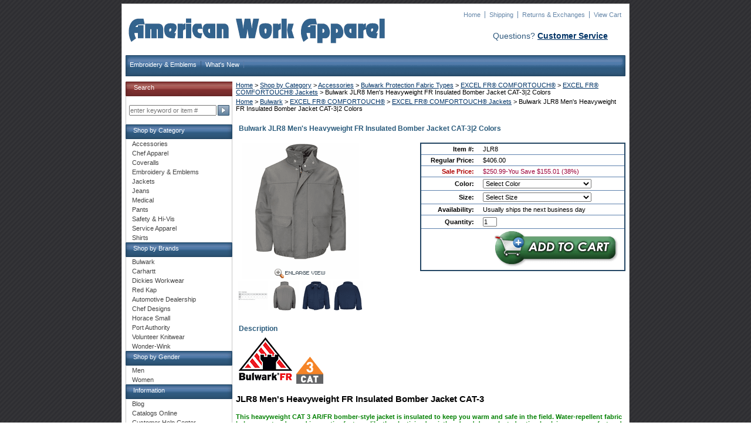

--- FILE ---
content_type: text/html
request_url: https://www.awawork.com/jlr8.html
body_size: 11376
content:
<!DOCTYPE HTML><html lang="en"><head>
<title>Bulwark JLR8 Men's Heavyweight FR Insulated Bomber Jacket CAT-3</title>
<meta name="keywords" content="Bulwark JLR8 Men's Heavyweight FR Insulated Bomber Jacket CAT-3, JLR8, jlr8, EXCEL- FR&amp;trade; COMFORTOUCH&amp;trade; Insulated Bomber Jacket" />
<meta name="description" content="Bulwark JLR8 Men's Heavyweight FR Insulated Bomber Jacket CAT-3HRC3
Protection: Arc Rating EBT 43.3 calories/cm2
Outershell - flame-resistant 7 oz. twill 88% cotton / 12% nylon, water repellent
Insulation - flame-resistent 12 oz. two-layer quilted Modacrylic&amp;reg;
Separating, heavy duty, NOMEX&amp;reg; taped brass zipper, fully covered w/two layer storm flap
Two-layer stand-up collar. Hemmed sleeve ends w/concealed snap closure
Two large external patch pockets w/concealed snap closure, w/hand warmer, one inside chest pocket
Deep pleated action back. Full tunneled elasticized waistband
Accomodates snap-on hoods HLH2VN and HLH2RB, sold separately
Care: Home and Industrial Wash" />

<link rel="stylesheet" type="text/css" href="https://turbifycdn.com/ty/cdn/yhst-54326505879580/yhst-54326505879580-styles.css" />
<script type="text/javascript" src="//turbifycdn.com/ty/cdn/yhst-54326505879580/scFrameWork.js"></script><script type="text/javascript">
<!--
SC.setStoreId('yhst-54326505879580',{"142|129|143|149|86|107|127|160|214|307":"63|66|64|74|85|97|120|150|208|289"});SC.setPageId('jlr8');SC.setCartURL('https://order.store.turbify.net/yhst-54326505879580/cgi-bin/wg-order?yhst-54326505879580');SC.setCurrency('$');SC.setPersCharge('');SC.setATCmsg(0,'','scATCthrobber.gif');
//-->
</script>
<script type="text/javascript" src="https://turbifycdn.com/ty/cdn/yhst-54326505879580/jquery-1.3.2.min.js" ></script>

<!--Solid Cactus Click to enlarge v3.0.2-->
<script language="javascript" type="text/javascript" src="https://turbifycdn.com/ty/cdn/yhst-54326505879580/scImageEnlarge.js"></script><link rel="stylesheet" type="text/css" href="https://turbifycdn.com/ty/cdn/yhst-54326505879580/scImageEnlarge.css">
<script type="text/javascript" src="https://turbifycdn.com/ty/cdn/yhst-54326505879580/scShippingDatePop.js"></script>


<script type="text/javascript">
<!--

var timeout	= 500;
var closetimer	= 0;
var ddmenuitem	= 0;

function mopen(id)
{	
	// cancel close timer
	mcancelclosetime();

	// close old layer
	if(ddmenuitem) ddmenuitem.style.display = 'none';

	// get new layer and show it
	ddmenuitem = document.getElementById(id);

if (ddmenuitem)
	ddmenuitem.style.display= 'block';

}
// close showed layer
function mclose()
{
	if(ddmenuitem) ddmenuitem.style.display = 'none';
}

// go close timer
function mclosetime()
{
	closetimer = window.setTimeout(mclose, timeout);
}

// cancel close timer
function mcancelclosetime()
{
	if(closetimer)
	{
		window.clearTimeout(closetimer);
		closetimer = null;
	}
}

// close layer when click-out
document.onclick = mclose; 

-->
</script>

<meta charset="utf-8" >
<meta name="author" content="American Work Apparel">
<meta http-equiv="Cache-Control" content="no-cache, no-store, must-revalidate" />
<link rel="shortcut icon" href="https://turbifycdn.com/ty/cdn/yhst-54326505879580/favicon-48x48.png">
<link rel="icon" type="image/png" sizes="48x48" href="https://turbifycdn.com/ty/cdn/yhst-54326505879580/favicon-48x48.png">
<link rel="icon" type="image/png" sizes="32x32" href="https://turbifycdn.com/ty/cdn/yhst-54326505879580/favicon-32x32.png">
<link rel="icon" type="image/png" sizes="16x16" href="https://turbifycdn.com/ty/cdn/yhst-54326505879580/favicon-16x16.png">
<link rel="apple-touch-icon" href="https://turbifycdn.com/ty/cdn/yhst-54326505879580/apple-touch-icon.png" />
<link rel="apple-touch-icon" sizes="120x120" href="https://turbifycdn.com/ty/cdn/yhst-54326505879580/apple-icon-120x120.png">
<link rel="apple-touch-icon" sizes="180x180" href="https://turbifycdn.com/ty/cdn/yhst-54326505879580/apple-touch-icon.png">
<link rel="mask-icon" href="https://turbifycdn.com/ty/cdn/yhst-54326505879580/safari-pinned-tab.svg" color="#5bbad5">
<meta name="msapplication-TileColor" content="#da532c">
<meta name="theme-color" content="#ffffff">
<meta name="robots" content="max-image-preview:large" />
<script type="text/javascript">
  (function() {
    var sa = document.createElement('script'); sa.type = 'text/javascript'; sa.async = true;
    sa.src = ('https:' == document.location.protocol ? 'https://cdn' : 'http://cdn') + '.ywxi.net/js/1.js';
    var s = document.getElementsByTagName('script')[0]; s.parentNode.insertBefore(sa, s);
  })();
</script>

<script>(function(w,d,t,r,u){var f,n,i;w[u]=w[u]||[],f=function(){var o={ti:"28001535"};o.q=w[u],w[u]=new UET(o),w[u].push("pageLoad")},n=d.createElement(t),n.src=r,n.async=1,n.onload=n.onreadystatechange=function(){var s=this.readyState;s&&s!=="loaded"&&s!=="complete"||(f(),n.onload=n.onreadystatechange=null)},i=d.getElementsByTagName(t)[0],i.parentNode.insertBefore(n,i)})(window,document,"script","//bat.bing.com/bat.js","uetq");</script>

<!-- Global site tag (gtag.js) - Google Analytics -->
<script async src="https://www.googletagmanager.com/gtag/js?id=G-C4650Z5QSB"></script>
<script>
  window.dataLayer = window.dataLayer || [];
  function gtag(){dataLayer.push(arguments);}
  gtag('js', new Date());

  gtag('config', 'G-C4650Z5QSB');
</script>

<!-- Google tag (gtag.js) -->
<script async src="https://www.googletagmanager.com/gtag/js?id=AW-1005821023">
</script>
<script>
  window.dataLayer = window.dataLayer || [];
  function gtag(){dataLayer.push(arguments);}
  gtag('js', new Date());

  gtag('config', 'AW-1005821023');
</script>

<!-- Meta Pixel Code -->
<script>
  !function(f,b,e,v,n,t,s)
  {if(f.fbq)return;n=f.fbq=function(){n.callMethod?
  n.callMethod.apply(n,arguments):n.queue.push(arguments)};
  if(!f._fbq)f._fbq=n;n.push=n;n.loaded=!0;n.version='2.0';
  n.queue=[];t=b.createElement(e);t.async=!0;
  t.src=v;s=b.getElementsByTagName(e)[0];
  s.parentNode.insertBefore(t,s)}(window, document,'script',
  'https://connect.facebook.net/en_US/fbevents.js');
  fbq('init', '1989169464762984');
  fbq('track', 'PageView');
</script>
<noscript><img height="1" width="1" style="display:none"
  src="https://www.facebook.com/tr?id=1989169464762984&ev=PageView&noscript=1"
/></noscript>
<!-- End Meta Pixel Code -->

<!-- Meta Pixel Code -->
<script>
!function(f,b,e,v,n,t,s)
{if(f.fbq)return;n=f.fbq=function(){n.callMethod?
n.callMethod.apply(n,arguments):n.queue.push(arguments)};
if(!f._fbq)f._fbq=n;n.push=n;n.loaded=!0;n.version='2.0';
n.queue=[];t=b.createElement(e);t.async=!0;
t.src=v;s=b.getElementsByTagName(e)[0];
s.parentNode.insertBefore(t,s)}(window, document,'script',
'https://connect.facebook.net/en_US/fbevents.js');
fbq('init', '3514841298772394');
fbq('track', 'PageView');
</script>
<noscript><img height="1" width="1" style="display:none"
src="https://www.facebook.com/tr?id=3514841298772394&ev=PageView&noscript=1"
/></noscript>
<!-- End Meta Pixel Code -->

<!-- BEGIN MerchantWidget Code -->
<script id='merchantWidgetScript'
        src="https://www.gstatic.com/shopping/merchant/merchantwidget.js"
        defer>
</script>
<script type="text/javascript">
  merchantWidgetScript.addEventListener('load', function () {
    merchantwidget.start({
     position: 'LEFT_BOTTOM'
   });
  });
</script>
<!-- END MerchantWidget Code -->
</head><body bgcolor="#f3f1ed" text="#000000" link="#003366" vlink="#003366"> <div id="ys_superbar">
	   <div id="ys_cpers">
		<div id="yscp_welcome_msg"></div>
		<div id="yscp_signin_link"></div>
		<div id="yscp_myaccount_link"></div>
		<div id="yscp_signout_link"></div>
	   </div>
	   <div id="yfc_mini"></div>
	   <div class="ys_clear"></div>
	</div>
      <div id="doc2" class="yui-t2"><div id="hd"><!-- @HEADER@ --><a href="https://www.awawork.com" id="logo"><img src="https://s.turbifycdn.com/aah/yhst-54326505879580/pt88-cargo-pants-4-colors-248.jpg" width="445" height="50" border="0" hspace="0" vspace="6" alt="American Work Apparel" /></a><!-- Header Links --><ul class="headerlinks"><li><a href="index.html">Home</a></li><li><a href="shipping.html">Shipping</a></li><li><a href="returnpolicy.html">Returns & Exchanges</a></li><li class="last"><a href="https://order.store.turbify.net/cgi-bin/wg-order?yhst-54326505879580">View Cart</a></li></ul><div style="float:right;margin-right:30px;padding-top:17px;color:#2f597d;font-size:14px">Questions? <strong><a href="service.html">Customer Service</a></strong></div></div><br clear="all" /><div id="top-menu"><ul class="top-menu-links"><li class="first"><a href="embroidery.html">Embroidery & Emblems</a></li><li class="last"><a href="specials.html">What's New</a></li></ul><div class="searcharea"><div id="yfc_mini"></div></div></div><div id="bd"><div id="yui-main"><div class="yui-b"><div class="yui-g">
<!--Start Content Body-->
<div class="scBreadcrumbs"><a href="index.html">Home</a> &gt; <a href="shopbycategory.html">Shop by Category</a> &gt; <a href="accessories.html">Accessories</a> &gt; <a href="frfabric.html">Bulwark Protection Fabric Types</a> &gt; <a href="exfrco.html">EXCEL FR&reg; COMFORTOUCH&reg;</a> &gt; <a href="exfrcoja.html">EXCEL FR&reg; COMFORTOUCH&reg; Jackets</a> &gt; Bulwark JLR8 Men's Heavyweight FR Insulated Bomber Jacket CAT-3|2 Colors</div><div class="scBreadcrumbs"><a href="index.html">Home</a> &gt; <a href="flrecl.html">Bulwark</a> &gt; <a href="exfrco.html">EXCEL FR&reg; COMFORTOUCH&reg;</a> &gt; <a href="exfrcoja.html">EXCEL FR&reg; COMFORTOUCH&reg; Jackets</a> &gt; Bulwark JLR8 Men's Heavyweight FR Insulated Bomber Jacket CAT-3|2 Colors</div><div class="ys_promocategory" id="ys_promocategory" catid="jlr8" categoryflag="1"></div><h3 class="pagename">Bulwark JLR8 Men's Heavyweight FR Insulated Bomber Jacket CAT-3|2 Colors</h3><div class="iteminfocont"><div class="itemimg">
<!--Solid Cactus Click to enlarge v3.0.2-->
<a href="https://s.turbifycdn.com/aah/yhst-54326505879580/jlr8-excel-fr-comfortouch-insulated-bomber-jacket-176.jpg" id="scMainImage" onclick="scShowImg(this,600,600); return false;"><img src="https://s.turbifycdn.com/aah/yhst-54326505879580/bulwark-jlr8-men-s-heavyweight-fr-insulated-bomber-jacket-cat-3-2-colors-20.png" width="200" height="232" border="0" hspace="0" vspace="0" alt="Bulwark JLR8 Men's Heavyweight FR Insulated Bomber Jacket CAT-3|2 Colors" /></a><br />
<!--Solid Cactus Click to enlarge v3.0.2-->
<div id="scPage-insets"><a href="https://s.turbifycdn.com/aah/yhst-54326505879580/jlr8-excel-fr-comfortouch-insulated-bomber-jacket-176.jpg" class="scMainImgLnk" onclick="scShowImg(this,600,600); return false;"><img src="https://s.turbifycdn.com/aah/yhst-54326505879580/bulwark-jlr8-men-s-heavyweight-fr-insulated-bomber-jacket-cat-3-2-colors-21.png" width="50" height="50" border="0" hspace="0" vspace="0" alt="Bulwark JLR8 Men's Heavyweight FR Insulated Bomber Jacket CAT-3|2 Colors" /></a><a href="https://s.turbifycdn.com/aah/yhst-54326505879580/jlr8-excel-fr-comfortouch-insulated-bomber-jacket-177.jpg" id="jlr8" onclick="scShowImg(this,1000,1000); return false;"><img src="https://s.turbifycdn.com/aah/yhst-54326505879580/bulwark-jlr8-men-s-heavyweight-fr-insulated-bomber-jacket-cat-3-2-colors-22.png" width="50" height="50" border="0" hspace="0" vspace="0" alt="Bulwark JLR8 Men's Heavyweight FR Insulated Bomber Jacket CAT-3|2 Colors" /></a><a href="https://s.turbifycdn.com/aah/yhst-54326505879580/jlr8-excel-fr-comfortouch-insulated-bomber-jacket-178.jpg" id="jlr8" onclick="scShowImg(this,600,600); return false;"><img src="https://s.turbifycdn.com/aah/yhst-54326505879580/bulwark-jlr8-men-s-heavyweight-fr-insulated-bomber-jacket-cat-3-2-colors-23.png" width="50" height="50" border="0" hspace="0" vspace="0" alt="Bulwark JLR8 Men's Heavyweight FR Insulated Bomber Jacket CAT-3|2 Colors" /></a><a href="https://s.turbifycdn.com/aah/yhst-54326505879580/jlr8-excel-fr-comfortouch-insulated-bomber-jacket-179.jpg" id="jlr8" onclick="scShowImg(this,600,600); return false;"><img src="https://s.turbifycdn.com/aah/yhst-54326505879580/bulwark-jlr8-men-s-heavyweight-fr-insulated-bomber-jacket-cat-3-2-colors-24.png" width="50" height="50" border="0" hspace="0" vspace="0" alt="Bulwark JLR8 Men's Heavyweight FR Insulated Bomber Jacket CAT-3|2 Colors" /></a><a href="https://s.turbifycdn.com/aah/yhst-54326505879580/jlr8-excel-fr-comfortouch-insulated-bomber-jacket-180.jpg" id="jlr8" onclick="scShowImg(this,600,600); return false;"><img src="https://s.turbifycdn.com/aah/yhst-54326505879580/bulwark-jlr8-men-s-heavyweight-fr-insulated-bomber-jacket-cat-3-2-colors-25.png" width="50" height="50" border="0" hspace="0" vspace="0" alt="Bulwark JLR8 Men's Heavyweight FR Insulated Bomber Jacket CAT-3|2 Colors" /></a></div></div><div class="iteminfo"><form method="post" class="pit-of" action="https://order.store.turbify.net/yhst-54326505879580/cgi-bin/wg-order?yhst-54326505879580+jlr8"><table border="0" cellspacing="6" cellpadding="0" id="product-info-table"><tr class="code"><th>Item #:</th><td>JLR8</td></tr><tr class="price"><th>Regular Price:</th><td><span id="pitPriceBx">$406.00</span></td></tr><tr class="sale-price"><th>Sale Price:</th><td><span id="pitSalePriceBx">$250.99</span><span id="pitYouSaveBx">-You Save $155.01 (38%)</span></td></tr><tr class="options"><th>Color:</th><td><select name="Color"><option value="Select Color">Select Color</option><option value="GY-Grey">GY-Grey</option><option value="NV-Navy">NV-Navy</option></select></td></tr><tr class="options"><th>Size:</th><td><select name="Size"><option value="Select Size">Select Size</option><option value="Small">Small</option><option value="Medium">Medium</option><option value="Large">Large</option><option value="XLarge">XLarge</option><option value="2XLarge">2XLarge</option><option value="3XLarge">3XLarge</option><option value=""></option><option value="** TALL SIZES **">** TALL SIZES **</option><option value="Large-LN">Large-LN</option><option value="XLarge-LN">XLarge-LN</option><option value="2XLarge-LN">2XLarge-LN</option></select></td></tr><tr class="availability"><th>Availability:</th><td>Usually ships the next business day</td></tr><tr class="quantity"><th>Quantity:</th><td><input type="text" id="quantity-box" name="vwquantity" value="1" size="2" class="quantity-input" /></td></tr><tr><td align="right" colspan="2" class="add-to-cart"><div class="ys_promoitempage" id="ys_promoitempage" itemid="jlr8" itemcode="JLR8" categoryflag="0"></div><input onclick="return checkCart();" class=order-button valign=absmiddle border=0 type=image src=https://s.turbifycdn.com/aah/yhst-54326505879580/pt88-cargo-pants-4-colors-258.png alt="Add to cart"></td></tr></table><input name="vwcatalog" type="hidden" value="yhst-54326505879580" /><input name="vwitem" type="hidden" value="jlr8" /></form><script type="text/javascript" src="https://turbifycdn.com/ty/cdn/yhst-54326505879580/pers-opts.js"></script></div></div><br clear="all" /><div class="itembanner">Description</div><div class="itemcapt"><div><img src="https://turbifycdn.com/ty/cdn/yhst-54326505879580/bulwark.png" />
<img src="https://turbifycdn.com/ty/cdn/yhst-54326505879580/hrc3.gif" />
<h1>JLR8 Men's Heavyweight FR Insulated Bomber Jacket CAT-3</h1>
<p><span style="color: #008000;"><strong>This heavyweight CAT 3 AR/FR bomber-style jacket is insulated to keep you warm and safe in the field. Water-repellent fabric helps you stay dry, and innovative features like the elasticized waistband and deep-pleated action back increase comfort and mobility.</strong></span></p>
<ul>
<li>Primary Closure: Concealed Zipper</li>
<li>Wash Care : Industrial Laundry - Heavy Soil, Industrial Laundry - Light Soil, Home Wash</li>
<li>Fabric: Shell: Westex Ultrasoft&reg; Flame resistant, 7 oz. (235 g/m&sup2;) Twill, Water-Repellent,Insulation Package: 12 oz.(405 g/m&sup2;)</li>
<li>Blend: Shell: 88% Cotton/ 12% Nylon,Lining: 100% Cotton,Insulation Package: 100% Modacrylic</li>
<li>Closure: Separating, heavy-duty, Nomex&reg; taped brass zipper, fully covered with two-layer storm flap, concealed snap closure</li>
<li>Collar: Fully insulated stand-up collar</li>
<li>Pocket: Two large external patch pockets, with concealed snap secured flaps with hand warmers &amp; one inside chest pocket</li>
<li>Features: Separating, heavy-duty, Nomex&reg; taped brass zipper, fully covered with two-layer storm flap, concealed snap closure<br />Fully insulated stand-up collar &amp; knit storm cuff within hemmed sleeve ends<br />Two large external patch pockets, with concealed snap secured flaps with hand warmers &amp; one inside chest pocket<br />Deep-pleated action back, fully-tunneled elasticized waistband &amp; inside zipper guards on all zippers<br />Accommodates snap-on hoods HLH2NV and HLH2GY, sold separately</li>
<li>Product Collection: Excel FR Comfortouch</li>
<li><strong>Protection: ATPV Arc Rating: 34</strong></li>
<li>Country of Origin: Imported, Made in USA Fabric</li>
<li>Fit Details: Relaxed Fit</li>
<li>Gender: Male</li>
<li>Materials: Ultra Soft, Cotton/Nylon</li>
<li><strong>Brand: Bulwark&reg;</strong></li>
</ul>
<p><strong>NFPA&reg; 2112 Compliant</strong><br />Certified by Underwriters Laboratories to meet the requirements of NFPA&reg; 2112 Standard on Flame Resistant Garments for Protection of Industrial Personnel Against Flash Fire, 2012 Edition</p></div></div><div class="itembanner">You May Also Like</div><div><table width="100%" class="vertical" id="contents-table"><tr><td width="24%" class="itemcell"><a href="jlr8gy.html"><img src="https://s.turbifycdn.com/aah/yhst-54326505879580/jlr8gy-excel-fr-comfortouch-grey-insulated-bomber-jacket-76.jpg" width="100" height="100" border="0" hspace="0" vspace="0" alt="Bulwark JLR8GY Men's Grey Heavyweight FR Insulated Bomber Jacket CAT-3" title="Bulwark JLR8GY Men's Grey Heavyweight FR Insulated Bomber Jacket CAT-3" /></a><div class="name"><a href="jlr8gy.html" title="Bulwark JLR8GY Men's Grey Heavyweight FR Insulated Bomber Jacket CAT-3">Bulwark JLR8GY Men's Grey Heavyweight FR Insulated Bomber Jacket CAT-3</a></div><div id="ys_promoitem" itemid="jlr8gy" itemcode="JLR8GY"></div></td><td class="verticalSpacer"><img src="https://sep.turbifycdn.com/ca/Img/trans_1x1.gif" height="1" width="1" border="0" /></td><td width="24%" class="itemcell"><a href="jlr8nv.html"><img src="https://s.turbifycdn.com/aah/yhst-54326505879580/jlr8nv-excel-fr-comfortouch-navy-insulated-bomber-jacket-94.jpg" width="100" height="100" border="0" hspace="0" vspace="0" alt="Bulwark JLR8NV Men's Navy Heavyweight FR Insulated Bomber Jacket CAT-3" title="Bulwark JLR8NV Men's Navy Heavyweight FR Insulated Bomber Jacket CAT-3" /></a><div class="name"><a href="jlr8nv.html" title="Bulwark JLR8NV Men's Navy Heavyweight FR Insulated Bomber Jacket CAT-3">Bulwark JLR8NV Men's Navy Heavyweight FR Insulated Bomber Jacket CAT-3</a></div><div id="ys_promoitem" itemid="jlr8nv" itemcode="JLR8NV"></div></td><td class="verticalSpacer"><img src="https://sep.turbifycdn.com/ca/Img/trans_1x1.gif" height="1" width="1" border="0" /></td><td class="verticalSpacer"><img src="https://sep.turbifycdn.com/ca/Img/trans_1x1.gif" height="1" width="1" border="0" /></td><td width="24%" class="itemcell"><a href="hlh2nv.html"><img src="https://s.turbifycdn.com/aah/yhst-54326505879580/hlh2nv-excel-fr-comfortouch-navy-snap-on-insulated-hood-70.jpg" width="100" height="100" border="0" hspace="0" vspace="0" alt="Bulwark HLH2NV EXCEL- FR COMFORTOUCH Navy Snap On Insulated Hood CAT-3" title="Bulwark HLH2NV EXCEL- FR COMFORTOUCH Navy Snap On Insulated Hood CAT-3" /></a><div class="name"><a href="hlh2nv.html" title="Bulwark HLH2NV EXCEL- FR COMFORTOUCH Navy Snap On Insulated Hood CAT-3">Bulwark HLH2NV EXCEL- FR COMFORTOUCH Navy Snap On Insulated Hood CAT-3</a></div><div id="ys_promoitem" itemid="hlh2nv" itemcode="HLH2NV"></div></td></tr></table></div>
<!--Version 1.3.2-->
<div id="seo-related-links"><h3 class="relatedHd"> EXCEL FR&reg; COMFORTOUCH&reg; Jackets</h3><ul class="seo-links"><li><a href="jlr8.html">Bulwark JLR8 Men's Heavyweight FR Insulated Bomber Jacket CAT-3|2 Colors</a></li><li class="last"><a href="jlp8.html">Bulwark JLP8 Men's Heavyweight Excel FR&reg; ComforTouch&reg; Insulated Deluxe Parka CAT-3|2 Colors</a></li></ul></div>
<!--End Content Body-->
<p></br></br></p>

<div id="ys_relatedItems"></div>
<br/>

<br/><b>Fabric Colors</b><p>Every effort is made to ensure that pictured fabric colors in our online store are as close as possible to the actual fabric color, this cannot be guaranteed. When exact color match is required, an actual color sample should be purchased. Pictures shown are as accurate as possible, but due to variations in viewer monitor settings (color, brightness, contrast setting), colors may vary from actual items. </p><p>Country of Origin: Imported, Unless Otherwise Noted. </p>

<script type="text/javascript" async src="//l.getsitecontrol.com/e4zkylg4.js"></script>

<style>
div#search-form select {
    display: none!important;
}
</style></div></div></div><div class="yui-b"><div id="left-search"><div class="nav-header"><img class="corner-header" src="https://turbifycdn.com/ty/cdn/yhst-54326505879580/left-corner-search.gif" alt="American Work Apparel"/><span>Search</span></div><div id="search-form"><form id="searcharea" name="searcharea" action="nsearch.html" method="GET"><fieldset><select name="section"><option value="">All Categories</option></select><label for="query" class="labelfield"><input type="text" id="query" name="query" placeholder="" ></label><label for="searchsubmit" class="buttonlabel"><input type="submit" id="searchsubmit" class="ys_primary" value="Search" name="searchsubmit"><input type="hidden" value="yhst-54326505879580" name="vwcatalog"></label></fieldset></form>   <script type="text/javascript"> 
                    var isSafari = !!navigator.userAgent.match(/Version\/[\d\.]+.*Safari/); 
                    var isIOS = !!navigator.platform && /iPad|iPhone|iPod/.test(navigator.platform); 
                    if (isSafari && isIOS) { 
                        document.forms["searcharea"].onsubmit = function (searchAreaForm) { 
                            var elementsList = this.elements, queryString = '', url = '', action = this.action; 
                            for(var i = 0; i < elementsList.length; i++) { 
                                if (elementsList[i].name) { 
                                    if (queryString) { 
                                        queryString = queryString + "&" +  elementsList[i].name + "=" + encodeURIComponent(elementsList[i].value); 
                                    } else { 
                                        queryString = elementsList[i].name + "=" + encodeURIComponent(elementsList[i].value); 
                                    } 
                                } 
                            } 
                            if (action.indexOf("?") == -1) { 
                                action = action + "?"; 
                            } 
                            url = action + queryString; 
                            window.location.href = url; 
                            return false; 
                        } 
                    } 
                </script> 
        </div></div><div class="nav-header"><img class="corner-header" src="https://turbifycdn.com/ty/cdn/yhst-54326505879580/left-corner.gif"> </img><a href="shopbycategory.html">Shop by Category</a></div><ul class="nav"><li><a href="accessories.html" onmouseover="mopen('dropmenu-0-0');" onmouseout="mclosetime();">Accessories</a><div class="dropmenu" id="dropmenu-0-0" onmouseout="mclosetime()" onmouseover="mcancelclosetime()"><a href="aprons.html">Aprons</a><a href="belts.html">Belts</a><a href="clearance.html">Clearance</a><a href="embroidery.html">Embroidery & Emblems</a><a href="facemask.html">Face-Mask</a><a href="headwear.html">Headwear</a><a href="frfabric.html">Bulwark Protection Fabric Types</a><a href="chemical-protection.html">Bulwark Chemical Protection</a></div></li><li><a href="chefapparel.html" onmouseover="mopen('dropmenu-0-1');" onmouseout="mclosetime();">Chef Apparel</a><div class="dropmenu" id="dropmenu-0-1" onmouseout="mclosetime()" onmouseover="mcancelclosetime()"><a href="aprons.html">Aprons</a><a href="chefpants.html">Chef Pants by Chef Designs</a><a href="chefcoats.html">Chef Coats by Chef Designs</a><a href="chefshirts.html">Chef & Cook Shirts</a><a href="accessories1.html">Chef Accessories</a><a href="womens-chef.html">Women's Chef Apparel</a></div></li><li><a href="coveralls.html" onmouseover="mopen('dropmenu-0-2');" onmouseout="mclosetime();">Coveralls</a><div class="dropmenu" id="dropmenu-0-2" onmouseout="mclosetime()" onmouseover="mcancelclosetime()"><a href="frcoveralls.html">Bulwark Flame Resistant Coveralls</a><a href="biboveralls.html">Bib Overalls</a><a href="coco.html">Cotton Coveralls</a><a href="inco.html">Insulated Coveralls</a><a href="lightcoveralls.html">Light Weight Coveralls</a><a href="mechanic-coveralls.html">Mechanic Coveralls & Jumpsuits</a><a href="short-sleeve-coveralls.html">Short Sleeve Coveralls</a><a href="hiviscoveralls.html">Safety & Hi-Vis Coveralls</a><a href="twillcoveralls.html">Twill Coveralls</a></div></li><li><a href="embroidery.html" onmouseover="mopen('dropmenu-0-3');" onmouseout="mclosetime();">Embroidery & Emblems</a><div class="dropmenu" id="dropmenu-0-3" onmouseout="mclosetime()" onmouseover="mcancelclosetime()"><a href="cu.html">Custom Direct Embroidery</a><a href="basic-text-embroidery.html">Basic Text Embroidery</a><a href="emblems.html">Emblems</a><a href="patches.html">Patches</a></div></li><li><a href="jackets.html" onmouseover="mopen('dropmenu-0-4');" onmouseout="mclosetime();">Jackets</a><div class="dropmenu" id="dropmenu-0-4" onmouseout="mclosetime()" onmouseover="mcancelclosetime()"><a href="flrejabybu.html">Bulwark Flame Resistant Jackets</a><a href="workjackets.html">Work Jackets</a><a href="hija.html">Hi-Visibility Jackets</a><a href="vest.html">Vests</a><a href="casualjackets.html">Casual Jackets</a><a href="womenjackets.html">Women's Jackets</a></div></li><li><a href="jeans1.html" onmouseover="mopen('dropmenu-0-5');" onmouseout="mclosetime();">Jeans</a><div class="dropmenu" id="dropmenu-0-5" onmouseout="mclosetime()" onmouseover="mcancelclosetime()"><a href="flameresistantjeans.html">Bulwark Flame Resistant Jeans</a><a href="classic-fit-jeans.html">Classic Fit Jeans</a><a href="relaxed-fit-jeans.html">Relaxed Fit Jeans</a><a href="womesjeans.html">Women's Jeans</a></div></li><li><a href="labcoja.html" onmouseover="mopen('dropmenu-0-6');" onmouseout="mclosetime();">Medical</a><div class="dropmenu" id="dropmenu-0-6" onmouseout="mclosetime()" onmouseover="mcancelclosetime()"><a href="memeap.html">Men's Medical Apparel</a><a href="womeap.html">Women's Medical Apparel</a><a href="wonder-wink-mens-scrubs.html">Men's Scrub by Wonder Wink</a><a href="wonder-wink-womens-scrub.html">Women's Scrub by Wonder Wink</a><a href="facemask.html">Face-Mask</a><a href="chemical-protection.html">Bulwark Chemical Protection</a><a href="flame-resistant-lab-coats1.html">Bulwark Flame Resistant Lab Coats</a></div></li><li><a href="pants.html" onmouseover="mopen('dropmenu-0-7');" onmouseout="mclosetime();">Pants</a><div class="dropmenu" id="dropmenu-0-7" onmouseout="mclosetime()" onmouseover="mcancelclosetime()"><a href="frpants.html">Bulwark Flame Resistant Pants</a><a href="audepa.html">Automotive Dealership Pants</a><a href="cargopants.html">Cargo Pants</a><a href="casualpants.html">Casual Pants</a><a href="cottonpants.html">Cotton Pants</a><a href="jeans.html">Jeans</a><a href="hivispants.html">Safety & Hi-Vis Pants</a><a href="shorts.html">Shorts</a><a href="workpants1.html">Work pants</a><a href="womens-pants.html">Women's Pants</a></div></li><li><a href="hivis.html" onmouseover="mopen('dropmenu-0-8');" onmouseout="mclosetime();">Safety & Hi-Vis</a><div class="dropmenu" id="dropmenu-0-8" onmouseout="mclosetime()" onmouseover="mcancelclosetime()"><a href="facemask.html">Face-Mask</a><a href="hiviscoveralls.html">Safety & Hi-Vis Coveralls</a><a href="hi-vis-jackets.html">Safety & Hi-Vis Jackets</a><a href="hivispants.html">Safety & Hi-Vis Pants</a><a href="hivisshirts.html">Safety & Hi-Vis Shirts</a><a href="hivisheadwear.html">Safety & Hi-Vis Headwear</a><a href="hivisvest.html">Safety & Hi-Vis Vest</a><a href="frcoveralls.html">Bulwark Flame Resistant Coveralls</a><a href="flrejabybu.html">Bulwark Flame Resistant Jackets</a><a href="frpants.html">Bulwark Flame Resistant Pants</a><a href="frshirts.html">Bulwark Flame Resistant Shirts </a><a href="chemical-protection.html">Bulwark Chemical Protection</a></div></li><li><a href="serviceapparel.html" onmouseover="mopen('dropmenu-0-9');" onmouseout="mclosetime();">Service Apparel</a><div class="dropmenu" id="dropmenu-0-9" onmouseout="mclosetime()" onmouseover="mcancelclosetime()"><a href="aprons.html">Aprons</a><a href="butchercoats.html">Butcher Coats</a><a href="chefapparel.html">Chef Apparel</a><a href="hospitality.html">Hospitality</a><a href="labcoja.html">Medical</a><a href="wonder-wink-mens-scrubs.html">Men's Scrub by Wonder Wink</a><a href="wonder-wink-womens-scrub.html">Women's Scrub by Wonder Wink</a><a href="facemask.html">Face-Mask</a></div></li><li><a href="shirts.html" onmouseover="mopen('dropmenu-0-10');" onmouseout="mclosetime();">Shirts</a><div class="dropmenu" id="dropmenu-0-10" onmouseout="mclosetime()" onmouseover="mcancelclosetime()"><a href="frshirts.html">Bulwark Flame Resistant Shirts </a><a href="aude.html">Automotive Dealership</a><a href="casualshirts.html">Casual Shirts</a><a href="cottonshirts.html">Cotton Shirts</a><a href="denim.html">Denim Shirts</a><a href="exsh.html">Executive & Dress Shirts</a><a href="mechanicworkshirts.html">Mechanic Work Shirts</a><a href="pullovershirts.html">Polo / Pullover Shirts</a><a href="hivisshirts.html">Safety & Hi-Vis Shirts</a><a href="workshirts.html">Solid Work Shirts</a><a href="stwosh.html">Stripe Work Shirts</a><a href="tshirts.html">T-Shirts</a><a href="womens-shirts.html">Women's Shirts</a></div></li></ul><div class="nav-header"><img class="corner-header" src="https://turbifycdn.com/ty/cdn/yhst-54326505879580/left-corner.gif"> </img><a href="brands.html">Shop by Brands</a></div><ul class="nav"><li><a href="bulwark.html" onmouseover="mopen('dropmenu-1-0');" onmouseout="mclosetime();">Bulwark</a><div class="dropmenu" id="dropmenu-1-0" onmouseout="mclosetime()" onmouseover="mcancelclosetime()"><a href="flrejabybu.html">Bulwark Flame Resistant Jackets</a><a href="frcoveralls.html">Bulwark Flame Resistant Coveralls</a><a href="frshirts.html">Bulwark Flame Resistant Shirts </a><a href="frpants.html">Bulwark Flame Resistant Pants</a><a href="flameresistantjeans.html">Bulwark Flame Resistant Jeans</a><a href="flame-resistant-lab-coats1.html">Bulwark Flame Resistant Lab Coats</a><a href="bulwark-accessories.html">Bulwark Flame Resistant Accessoires</a><a href="chemical-protection.html">Bulwark Chemical Protection</a><a href="iq-coveralls.html">iQ Series FR Coveralls</a><a href="iq-pants.html">iQ Series FR Pants</a><a href="iq-shirts.html">iQ Series FR Shirts</a></div></li><li><a href="carhartt.html" onmouseover="mopen('dropmenu-1-1');" onmouseout="mclosetime();">Carhartt</a><div class="dropmenu" id="dropmenu-1-1" onmouseout="mclosetime()" onmouseover="mcancelclosetime()"><a href="carhartt-jackets-coats.html">Carhartt Jackets & Coats</a><a href="carhartt-biboveralls-coveralls.html">Carhartt Bib Overalls & Coveralls</a><a href="carhartt-pants-shorts.html">Carhartt Pants & Shorts</a><a href="carhartt-tshirts.html">Carhartt Tee Shirts</a><a href="carhartt-workshirts.html">Carhartt Work Shirts</a><a href="carhartt-accessories.html">Carhartt Accessories</a></div></li><li><a href="wrangler-workwear.html" onmouseover="mopen('dropmenu-1-2');" onmouseout="mclosetime();">Dickies Workwear</a></li><li><a href="inun.html" onmouseover="mopen('dropmenu-1-3');" onmouseout="mclosetime();">Red Kap </a><div class="dropmenu" id="dropmenu-1-3" onmouseout="mclosetime()" onmouseover="mcancelclosetime()"><a href="redkapshirts.html">Shirts by Red Kap</a><a href="redkappants.html">Pants by Red Kap</a><a href="redkapjackets.html">Jackets by Red Kap</a><a href="re.html">Coveralls by Red Kap</a><a href="rklabcoats.html">Lab Coats by Red Kap</a><a href="rkbutcher.html">Butcher Coats by Red Kap</a><a href="rkchef.html">Chef Apparel by Red Kap</a><a href="rkaprons.html">Aprons by Red Kap</a><a href="automotive-workwear-by-redkap.html">Automotive Shop Gear by Red Kap</a><a href="aude.html">Automotive Dealership</a></div></li><li><a href="aude.html" onmouseover="mopen('dropmenu-1-4');" onmouseout="mclosetime();">Automotive Dealership</a><div class="dropmenu" id="dropmenu-1-4" onmouseout="mclosetime()" onmouseover="mcancelclosetime()"><a href="acdelco.html">ACDelco</a><a href="acura.html">Acura</a><a href="audi.html">Audi</a><a href="cadillac.html">Cadillac</a><a href="chevrolet.html">Chevrolet</a><a href="ford.html">Ford</a><a href="gm.html">GMC</a><a href="honda.html">Honda</a><a href="hyundai.html">Hyundai</a><a href="infiniti.html">Infiniti</a><a href="kubota.html">Kubota</a><a href="lexus.html">Lexus</a><a href="lincoln.html">Lincoln</a><a href="mazda.html">Mazda</a><a href="mopar.html">Mopar</a><a href="nissan.html">Nissan</a><a href="subaru.html">Subaru</a><a href="toyota.html">Toyota&reg;</a><a href="volvo.html">Volvo&reg;</a></div></li><li><a href="chefdesigns.html" onmouseover="mopen('dropmenu-1-5');" onmouseout="mclosetime();">Chef Designs</a><div class="dropmenu" id="dropmenu-1-5" onmouseout="mclosetime()" onmouseover="mcancelclosetime()"><a href="chefpants.html">Chef Pants by Chef Designs</a><a href="chefcoats.html">Chef Coats by Chef Designs</a><a href="chefshirts.html">Chef & Cook Shirts</a><a href="accessories1.html">Chef Accessories</a><a href="aprons.html">Aprons</a></div></li><li><a href="theforce.html" onmouseover="mopen('dropmenu-1-6');" onmouseout="mclosetime();">Horace Small</a><div class="dropmenu" id="dropmenu-1-6" onmouseout="mclosetime()" onmouseover="mcancelclosetime()"><a href="lawenforcement.html">Law Enforcement</a><a href="se.html">Security Collection</a><a href="horace-small-shirts.html">Shirts by Horace Small</a><a href="horace-small-pants.html">Pants by Horace Small</a></div></li><li><a href="portauthority.html" onmouseover="mopen('dropmenu-1-7');" onmouseout="mclosetime();">Port Authority</a><div class="dropmenu" id="dropmenu-1-7" onmouseout="mclosetime()" onmouseover="mcancelclosetime()"><a href="pacaps.html">Caps by Port Authority</a><a href="pajackets.html">Jackets by Port Authoirty</a><a href="smtshirts.html">Shirts by Port Authority</a><a href="safetyhivis.html">Safety and HiVis Apparel</a></div></li><li><a href="volunteer-knitwear.html" onmouseover="mopen('dropmenu-1-8');" onmouseout="mclosetime();">Volunteer Knitwear</a><div class="dropmenu" id="dropmenu-1-8" onmouseout="mclosetime()" onmouseover="mcancelclosetime()"><a href="volunteer-pocket-tee.html">All-American Pocket Tee by Volunteer</a><a href="volunteer-long-sleeve-tee.html">All-American Long Sleeve Tee by Volunteer</a><a href="volunteer-tee.html">All-American Tee by Volunteer</a><a href="volunteer-outerwear.html">All-American Outerwear by Volunteer</a></div></li><li><a href="wonderwink.html" onmouseover="mopen('dropmenu-1-9');" onmouseout="mclosetime();">Wonder-Wink</a><div class="dropmenu" id="dropmenu-1-9" onmouseout="mclosetime()" onmouseover="mcancelclosetime()"><a href="wonder-wink-mens-scrubs.html">Men's Scrub by Wonder Wink</a><a href="wonder-wink-womens-scrub.html">Women's Scrub by Wonder Wink</a><a href="wonder-wink-lab-coats.html">Lab Coats by Wonder Wink </a></div></li></ul><div class="nav-header"><img class="corner-header" src="https://turbifycdn.com/ty/cdn/yhst-54326505879580/left-corner.gif"> </img><a href="shopbygender.html">Shop by Gender</a></div><ul class="nav"><li><a href="mens.html" onmouseover="mopen('dropmenu-2-0');" onmouseout="mclosetime();">Men</a><div class="dropmenu" id="dropmenu-2-0" onmouseout="mclosetime()" onmouseover="mcancelclosetime()"><a href="coveralls.html">Coveralls</a><a href="jackets.html">Jackets</a><a href="pants.html">Pants</a><a href="shirts.html">Shirts</a><a href="frcoveralls.html">Bulwark Flame Resistant Coveralls</a><a href="flrejabybu.html">Bulwark Flame Resistant Jackets</a><a href="flameresistantjeans.html">Bulwark Flame Resistant Jeans</a><a href="frpants.html">Bulwark Flame Resistant Pants</a><a href="frshirts.html">Bulwark Flame Resistant Shirts </a><a href="memeap.html">Men's Medical Apparel</a></div></li><li><a href="womens.html" onmouseover="mopen('dropmenu-2-1');" onmouseout="mclosetime();">Women</a><div class="dropmenu" id="dropmenu-2-1" onmouseout="mclosetime()" onmouseover="mcancelclosetime()"><a href="hospitality.html">Hospitality</a><a href="womens-chef.html">Women's Chef Apparel</a><a href="womenjackets.html">Women's Jackets</a><a href="womesjeans.html">Women's Jeans</a><a href="womeap.html">Women's Medical Apparel</a><a href="womenspants.html">Women's Work Pants</a><a href="wo.html">Women's Uniform Pants</a><a href="wo1.html">Women's Dress Slacks</a><a href="womensshirts.html">Women's Work Shirts</a><a href="ladiespullover.html">Women's Polo Shirts</a><a href="wodressshirts.html">Women's Dress Shirts</a><a href="womensshorts.html">Women's Shorts</a><a href="womens-fr-coveralls.html">Women's Flame-Resistant Coveralls</a><a href="womens-fr-jackets.html">Women's Flame-Resistant Jackets</a><a href="womens-fr-pants.html">Women's Flame-Resistant Pants</a><a href="womens-fr-shirts.html">Women's Flame-Resistant Shirts</a></div></li></ul><div class="nav-header"><img class="corner-header" src="https://turbifycdn.com/ty/cdn/yhst-54326505879580/left-corner.gif"> </img><a href="information.html">Information</a></div><ul class="nav"><li><a href="http://site.awawork.com/blog/" onmouseover="mopen('dropmenu-3-0');" onmouseout="mclosetime();">Blog</a></li><li><a href="resources.html" onmouseover="mopen('dropmenu-3-1');" onmouseout="mclosetime();">Catalogs Online</a></li><li><a href="service.html" onmouseover="mopen('dropmenu-3-2');" onmouseout="mclosetime();">Customer Help Center</a></li><li><a href="returnpolicy.html" onmouseover="mopen('dropmenu-3-3');" onmouseout="mclosetime();">Returns & Exchanges</a></li><li><a href="shipping.html" onmouseover="mopen('dropmenu-3-4');" onmouseout="mclosetime();">Shipping & Processing</a></li></ul><!-- Mailing List Signup Code --><div class="nav-header"><img src="https://turbifycdn.com/ty/cdn/yhst-54326505879580/left-corner.gif" class="corner-header" alt="American Work Apparel"/><span>BE THE FIRST TO KNOW</span></div><div class="mailinglist"><p>Enter your email address to receive monthly speical offers and discounts delievered right to your inbox!</p><form method="post" action="https://yhst-54326505879580.store.turbify.net/cgi-bin/pro-forma"><fieldset><input name="email" value="" id="newsletter-email" type="text"><input value="Go!" id="newsletter-go" src="https://turbifycdn.com/ty/cdn/yhst-54326505879580/mail-go.gif" type="image"><input name="owner" value="admin@awawork.com" type="hidden"><input name="from" value="admin@awawork.com" type="hidden"><input name="subject" value="Newsletter Submission" type="hidden"><input name="vwcatalog" value="yhst-54326505879580" type="hidden"><input name="newnames-to" value="yhst-54326505879580" type="hidden"><input name=".autodone" value="https://www.awawork.com/" type="hidden"></fieldset></form><a href="privacypolicy.html" style="text-decoration:underline;color:#424242;padding-top:10px;display:block;">Privacy Policy</a></div><div class="nav" align=center style="padding-bottom:0px"></br></br></br></br></br>
<script type="text/javascript" src="https://sealserver.trustwave.com/seal.js?code=7dbbe3180ca511e0b34b005056b201e5" /></script>
<br/></br>
<img src="https://turbifycdn.com/ty/cdn/yhst-54326505879580/secure.gif" alt="secure shopping 256 bit ssl"/>
<img src="https://turbifycdn.com/ty/cdn/yhst-54326505879580/cards.gif" alt=" visa, mastercard,discover, American express, paypal"/>
</br></br></div><img src="https://turbifycdn.com/ty/cdn/yhst-54326505879580/menu-bottom.gif" alt="American Work Apparel"/></div></div></div><br clear=all /><table style="width: 862px; border-collapse: collapse; margin-left: auto; margin-right: auto;" border="0"><tbody><tr><td style="width: 100%;"><div class="trustedsite-trustmark" data-type="1001">&nbsp;</div></td></tr></tbody></table><center><div id="ft"><!-- @FOOTER@ --><ul class="footerlinks"><li><a href="info.html">About Us</a></li><li><a href="service.html">Contact Us</a></li><li><a href="coo.html">COO: Imported</a></li> <li><a href="service.html">Customer Service</a></li> <li><a href="privacypolicy.html">Privacy Policy</a></li> <li><a href="shipping.html">Shipping & Processing</a></li> <li class="last"><a href="ind.html">Site Map</a></li> </ul> </div> </center><p></br></br></p><p><span style="color: #f2f2f2;">Copyright &reg; American Work Apparel &amp; Accessories, Inc. All Rights Reserved.</span></p><br clear=all /><br clear=all /><div id="scImgOverall"></div><script language="javascript" type="text/javascript" src="https://turbifycdn.com/ty/cdn/yhst-54326505879580/Sc-Initialize.js"></script>
<!--Solid Cactus Google Analytics v4.5.0-->
<script type="text/javascript">
<!--
var gaJsHost = (("https:" == document.location.protocol) ? "https://ssl." : "http://www.");
document.write(unescape("%3Cscript src='" + gaJsHost + "google-analytics.com/ga.js' type='text/javascript'%3E%3C/script%3E"));
//-->
</script>
<script src="https://turbifycdn.com/ty/cdn/yhst-54326505879580/sc.ga.v.4.js" type="text/javascript"></script>
<script type="text/javascript">
<!--
var pageTracker = _gat._getTracker("UA-2658740-2");
SCGa.initSiteScript("UA-2658740-2");
//-->
</script><script type="text/javascript">
jQuery(document).ready(function($){
	$("form#searcharea #query").attr("placeholder", "enter keyword or item #");
	$("form#searcharea #query").focus(function(){
        $(this).attr("placeholder", "");
	});
	$("form#searcharea #query").blur(function(){
        $(this).attr("placeholder", "enter keyword or item #");
	});
});
</script></body><script type="text/javascript" id="yfc_loader" src="https://turbifycdn.com/store/migration/loader-min-1.0.34.js?q=yhst-54326505879580&ts=1767974226&p=1&h=order.store.turbify.net"></script>
<script type="text/javascript">var PAGE_ATTRS = {'storeId': 'yhst-54326505879580', 'itemId': 'jlr8', 'isOrderable': '1', 'name': 'Bulwark JLR8 Men s Heavyweight FR Insulated Bomber Jacket CAT-3|2 Colors', 'salePrice': '250.99', 'listPrice': '406.00', 'brand': 'Bulwark&0', 'model': '', 'promoted': '', 'createTime': '1767974226', 'modifiedTime': '1767974226', 'catNamePath': 'Shop by Category > Accessories > Bulwark Protection Fabric Types > EXCEL FR&reg; COMFORTOUCH&reg; > EXCEL FR&reg; COMFORTOUCH&reg; Jackets', 'upc': ''};</script><script type="text/javascript">
csell_env = 'ue1';
 var storeCheckoutDomain = 'order.store.turbify.net';
</script>

<script type="text/javascript">
  function toOSTN(node){
    if(node.hasAttributes()){
      for (const attr of node.attributes) {
        node.setAttribute(attr.name,attr.value.replace(/(us-dc1-order|us-dc2-order|order)\.(store|stores)\.([a-z0-9-]+)\.(net|com)/g, storeCheckoutDomain));
      }
    }
  };
  document.addEventListener('readystatechange', event => {
  if(typeof storeCheckoutDomain != 'undefined' && storeCheckoutDomain != "order.store.turbify.net"){
    if (event.target.readyState === "interactive") {
      fromOSYN = document.getElementsByTagName('form');
        for (let i = 0; i < fromOSYN.length; i++) {
          toOSTN(fromOSYN[i]);
        }
      }
    }
  });
</script>
<script type="text/javascript">
// Begin Store Generated Code
 </script> <script type="text/javascript" src="https://s.turbifycdn.com/lq/ult/ylc_1.9.js" ></script> <script type="text/javascript" src="https://s.turbifycdn.com/ae/lib/smbiz/store/csell/beacon-a9518fc6e4.js" >
</script>
<script type="text/javascript">
// Begin Store Generated Code
 csell_page_data = {}; csell_page_rec_data = []; ts='TOK_STORE_ID';
</script>
<script type="text/javascript">
// Begin Store Generated Code
function csell_GLOBAL_INIT_TAG() { var csell_token_map = {}; csell_token_map['TOK_SPACEID'] = '2022276099'; csell_token_map['TOK_URL'] = ''; csell_token_map['TOK_STORE_ID'] = 'yhst-54326505879580'; csell_token_map['TOK_ITEM_ID_LIST'] = 'jlr8'; csell_token_map['TOK_ORDER_HOST'] = 'order.store.turbify.net'; csell_token_map['TOK_BEACON_TYPE'] = 'prod'; csell_token_map['TOK_RAND_KEY'] = 't'; csell_token_map['TOK_IS_ORDERABLE'] = '1';  c = csell_page_data; var x = (typeof storeCheckoutDomain == 'string')?storeCheckoutDomain:'order.store.turbify.net'; var t = csell_token_map; c['s'] = t['TOK_SPACEID']; c['url'] = t['TOK_URL']; c['si'] = t[ts]; c['ii'] = t['TOK_ITEM_ID_LIST']; c['bt'] = t['TOK_BEACON_TYPE']; c['rnd'] = t['TOK_RAND_KEY']; c['io'] = t['TOK_IS_ORDERABLE']; YStore.addItemUrl = 'http%s://'+x+'/'+t[ts]+'/ymix/MetaController.html?eventName.addEvent&cartDS.shoppingcart_ROW0_m_orderItemVector_ROW0_m_itemId=%s&cartDS.shoppingcart_ROW0_m_orderItemVector_ROW0_m_quantity=1&ysco_key_cs_item=1&sectionId=ysco.cart&ysco_key_store_id='+t[ts]; } 
</script>
<script type="text/javascript">
// Begin Store Generated Code
function csell_REC_VIEW_TAG() {  var env = (typeof csell_env == 'string')?csell_env:'prod'; var p = csell_page_data; var a = '/sid='+p['si']+'/io='+p['io']+'/ii='+p['ii']+'/bt='+p['bt']+'-view'+'/en='+env; var r=Math.random(); YStore.CrossSellBeacon.renderBeaconWithRecData(p['url']+'/p/s='+p['s']+'/'+p['rnd']+'='+r+a); } 
</script>
<script type="text/javascript">
// Begin Store Generated Code
var csell_token_map = {}; csell_token_map['TOK_PAGE'] = 'p'; csell_token_map['TOK_CURR_SYM'] = '$'; csell_token_map['TOK_WS_URL'] = 'https://yhst-54326505879580.csell.store.turbify.net/cs/recommend?itemids=jlr8&location=p'; csell_token_map['TOK_SHOW_CS_RECS'] = 'true';  var t = csell_token_map; csell_GLOBAL_INIT_TAG(); YStore.page = t['TOK_PAGE']; YStore.currencySymbol = t['TOK_CURR_SYM']; YStore.crossSellUrl = t['TOK_WS_URL']; YStore.showCSRecs = t['TOK_SHOW_CS_RECS']; </script> <script type="text/javascript" src="https://s.turbifycdn.com/ae/store/secure/recs-1.3.2.2.js" ></script> <script type="text/javascript" >
</script>
</html>
<!-- html102.prod.store.e1a.lumsb.com Wed Jan 21 11:06:34 PST 2026 -->


--- FILE ---
content_type: text/plain; charset=utf-8
request_url: https://events.getsitectrl.com/api/v1/events
body_size: 559
content:
{"id":"66f87ce6ac900509","user_id":"66f87ce6aca5c219","time":1769022397106,"token":"1769022397.94cf5bbc5bb87b614082f18164f4b68e.f1c221ca2d20c946d46c1f1dd911333f","geo":{"ip":"18.118.110.117","geopath":"147015:147763:220321:","geoname_id":4509177,"longitude":-83.0061,"latitude":39.9625,"postal_code":"43215","city":"Columbus","region":"Ohio","state_code":"OH","country":"United States","country_code":"US","timezone":"America/New_York"},"ua":{"platform":"Desktop","os":"Mac OS","os_family":"Mac OS X","os_version":"10.15.7","browser":"Other","browser_family":"ClaudeBot","browser_version":"1.0","device":"Spider","device_brand":"Spider","device_model":"Desktop"},"utm":{}}